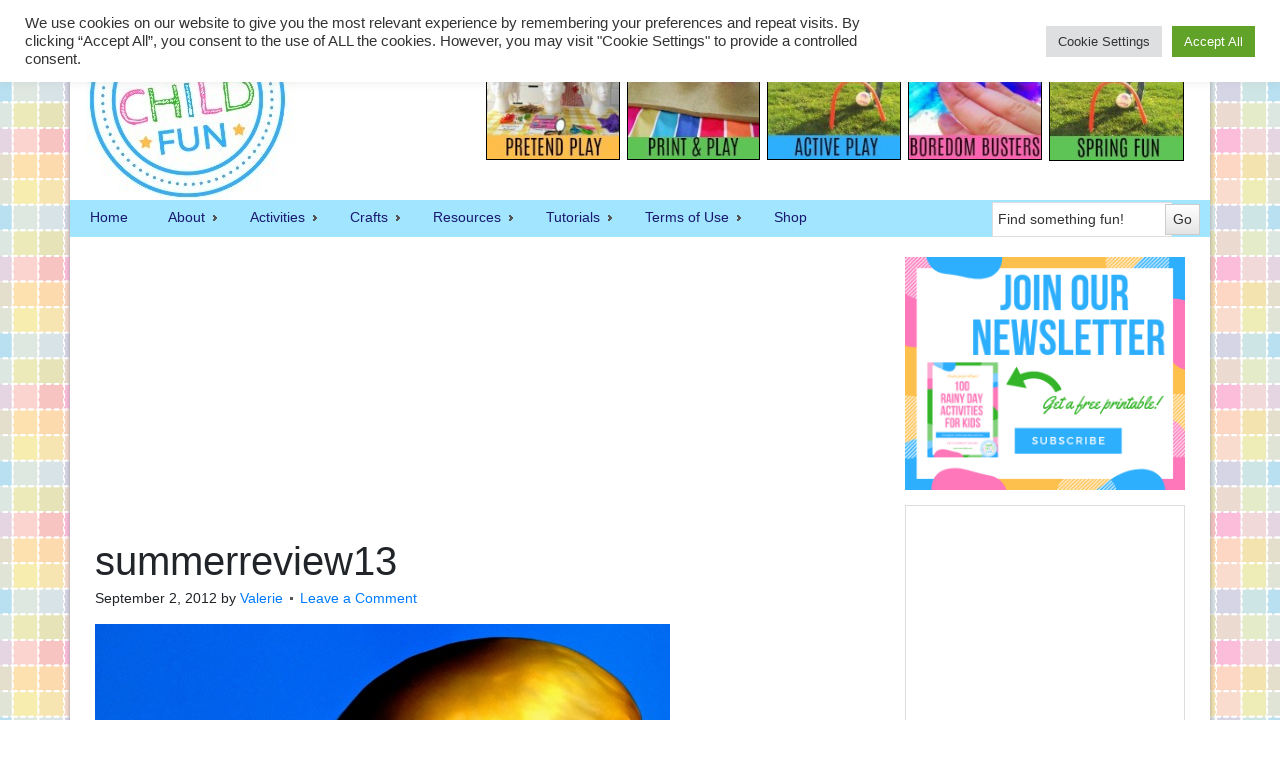

--- FILE ---
content_type: text/html; charset=utf-8
request_url: https://accounts.google.com/o/oauth2/postmessageRelay?parent=https%3A%2F%2Finnerchildfun.com&jsh=m%3B%2F_%2Fscs%2Fabc-static%2F_%2Fjs%2Fk%3Dgapi.lb.en.OE6tiwO4KJo.O%2Fd%3D1%2Frs%3DAHpOoo_Itz6IAL6GO-n8kgAepm47TBsg1Q%2Fm%3D__features__
body_size: 160
content:
<!DOCTYPE html><html><head><title></title><meta http-equiv="content-type" content="text/html; charset=utf-8"><meta http-equiv="X-UA-Compatible" content="IE=edge"><meta name="viewport" content="width=device-width, initial-scale=1, minimum-scale=1, maximum-scale=1, user-scalable=0"><script src='https://ssl.gstatic.com/accounts/o/2580342461-postmessagerelay.js' nonce="-Z0YBuxTtqyj5cxq2S4e8Q"></script></head><body><script type="text/javascript" src="https://apis.google.com/js/rpc:shindig_random.js?onload=init" nonce="-Z0YBuxTtqyj5cxq2S4e8Q"></script></body></html>

--- FILE ---
content_type: text/html; charset=utf-8
request_url: https://www.google.com/recaptcha/api2/aframe
body_size: 267
content:
<!DOCTYPE HTML><html><head><meta http-equiv="content-type" content="text/html; charset=UTF-8"></head><body><script nonce="P3VA-WF-z-VI7840URnrxg">/** Anti-fraud and anti-abuse applications only. See google.com/recaptcha */ try{var clients={'sodar':'https://pagead2.googlesyndication.com/pagead/sodar?'};window.addEventListener("message",function(a){try{if(a.source===window.parent){var b=JSON.parse(a.data);var c=clients[b['id']];if(c){var d=document.createElement('img');d.src=c+b['params']+'&rc='+(localStorage.getItem("rc::a")?sessionStorage.getItem("rc::b"):"");window.document.body.appendChild(d);sessionStorage.setItem("rc::e",parseInt(sessionStorage.getItem("rc::e")||0)+1);localStorage.setItem("rc::h",'1768880750171');}}}catch(b){}});window.parent.postMessage("_grecaptcha_ready", "*");}catch(b){}</script></body></html>